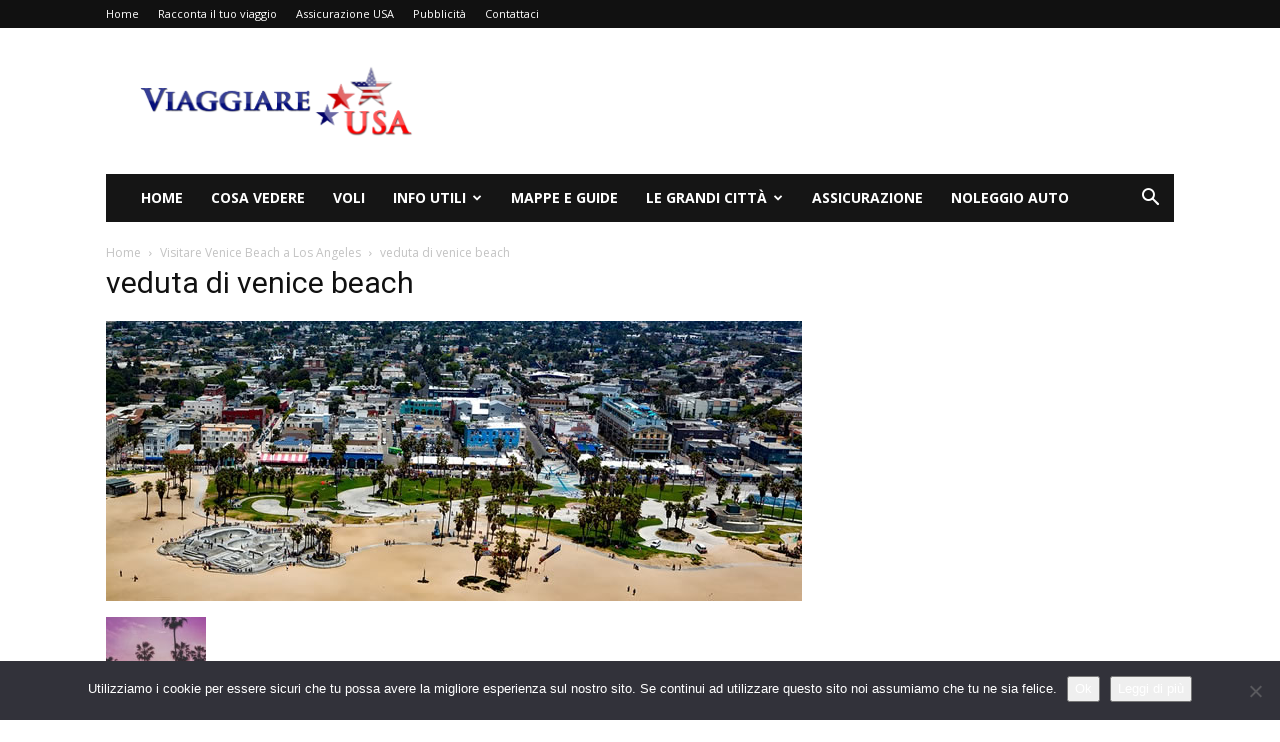

--- FILE ---
content_type: text/html; charset=UTF-8
request_url: https://www.booking.com/flexiproduct.html?product=nsb&w=300&h=300&aid=2272054&target_aid=2272054&fid=1766243097092&affiliate-link=widget1&
body_size: 1812
content:
<!DOCTYPE html>
<html lang="en">
<head>
    <meta charset="utf-8">
    <meta name="viewport" content="width=device-width, initial-scale=1">
    <title></title>
    <style>
        body {
            font-family: "Arial";
        }
    </style>
    <script type="text/javascript">
    window.awsWafCookieDomainList = ['booking.com'];
    window.gokuProps = {
"key":"AQIDAHjcYu/GjX+QlghicBgQ/7bFaQZ+m5FKCMDnO+vTbNg96AEXaWLvZwS5Hbpu4KBSnQY0AAAAfjB8BgkqhkiG9w0BBwagbzBtAgEAMGgGCSqGSIb3DQEHATAeBglghkgBZQMEAS4wEQQMAQsqiLsUnQ/1uC97AgEQgDu0cdn+Ob1c8jL+iOHZ2ml9XwBAzQNnYU16j0l9liqc5vEoxpXNksQ751rLv14OX4jsuC2PgFQMI6u8hg==",
          "iv":"D5499wF8MQAACrra",
          "context":"nWimk6gQi0AGYpii+0/WK9A6YjTzQ3Az+3YB/qpKoUdJf4EpUTK95JBp93Mullj9Ptk3/w0SixHPODR2IkYFX9uIJMjMntnvd3t3pWfWLWflQT3m0zm6Pu0rRMtkU1B0qRRl0V+N+kZlu/jjZEMuxy1In3IMTZ1BFJMaSmCzm56JUyddk5j50NL3Q0/ZW6i82b12qTjFxKIkZlZvX1kkRynL2O55MBqdT9pbkBhh1moBh9jhMA1SVKte7MaX6pOejqQ5bZUPtETokmdTEIhjZ+YQsaB9ndXkXPfGPlOZ3dVp8wfoi86OsozcwV3pFFpUTDs98ZR3m9cBh0XeL/tlOvwi68VNhuEoAvX33eoGTAFp5iY="
};
    </script>
    <script src="https://d8c14d4960ca.337f8b16.us-east-2.token.awswaf.com/d8c14d4960ca/a18a4859af9c/f81f84a03d17/challenge.js"></script>
</head>
<body>
    <div id="challenge-container"></div>
    <script type="text/javascript">
        AwsWafIntegration.saveReferrer();
        AwsWafIntegration.checkForceRefresh().then((forceRefresh) => {
            if (forceRefresh) {
                AwsWafIntegration.forceRefreshToken().then(() => {
                    window.location.reload(true);
                });
            } else {
                AwsWafIntegration.getToken().then(() => {
                    window.location.reload(true);
                });
            }
        });
    </script>
    <noscript>
        <h1>JavaScript is disabled</h1>
        In order to continue, we need to verify that you're not a robot.
        This requires JavaScript. Enable JavaScript and then reload the page.
    </noscript>
</body>
</html>

--- FILE ---
content_type: text/html; charset=UTF-8
request_url: https://www.booking.com/flexiproduct.html?product=nsb&w=300&h=300&aid=2272054&target_aid=2272054&fid=1766243097092&affiliate-link=widget1&
body_size: 1811
content:
<!DOCTYPE html>
<html lang="en">
<head>
    <meta charset="utf-8">
    <meta name="viewport" content="width=device-width, initial-scale=1">
    <title></title>
    <style>
        body {
            font-family: "Arial";
        }
    </style>
    <script type="text/javascript">
    window.awsWafCookieDomainList = ['booking.com'];
    window.gokuProps = {
"key":"AQIDAHjcYu/GjX+QlghicBgQ/7bFaQZ+m5FKCMDnO+vTbNg96AEXaWLvZwS5Hbpu4KBSnQY0AAAAfjB8BgkqhkiG9w0BBwagbzBtAgEAMGgGCSqGSIb3DQEHATAeBglghkgBZQMEAS4wEQQMAQsqiLsUnQ/1uC97AgEQgDu0cdn+Ob1c8jL+iOHZ2ml9XwBAzQNnYU16j0l9liqc5vEoxpXNksQ751rLv14OX4jsuC2PgFQMI6u8hg==",
          "iv":"D5490AF9YgAACzB9",
          "context":"CXCmyXHSKHslfNZSgpTp1+iNUmND/KyrcEbMuO8Uj/[base64]/vEr6QMQHi0WxAYQGY905B8Dyw4L/E62Z1kETKJqeitIoGtBBQ4TX8IusL7nwa+NcgwGjv37cAM5RjIkGqNn6aoJu/jCUUJC1GfVA/ieo+PJ0cgC9CxgZg="
};
    </script>
    <script src="https://d8c14d4960ca.337f8b16.us-east-2.token.awswaf.com/d8c14d4960ca/a18a4859af9c/f81f84a03d17/challenge.js"></script>
</head>
<body>
    <div id="challenge-container"></div>
    <script type="text/javascript">
        AwsWafIntegration.saveReferrer();
        AwsWafIntegration.checkForceRefresh().then((forceRefresh) => {
            if (forceRefresh) {
                AwsWafIntegration.forceRefreshToken().then(() => {
                    window.location.reload(true);
                });
            } else {
                AwsWafIntegration.getToken().then(() => {
                    window.location.reload(true);
                });
            }
        });
    </script>
    <noscript>
        <h1>JavaScript is disabled</h1>
        In order to continue, we need to verify that you're not a robot.
        This requires JavaScript. Enable JavaScript and then reload the page.
    </noscript>
</body>
</html>

--- FILE ---
content_type: text/html; charset=utf-8
request_url: https://www.google.com/recaptcha/api2/aframe
body_size: 268
content:
<!DOCTYPE HTML><html><head><meta http-equiv="content-type" content="text/html; charset=UTF-8"></head><body><script nonce="J11RWGkjk11k3bwZXYt0nw">/** Anti-fraud and anti-abuse applications only. See google.com/recaptcha */ try{var clients={'sodar':'https://pagead2.googlesyndication.com/pagead/sodar?'};window.addEventListener("message",function(a){try{if(a.source===window.parent){var b=JSON.parse(a.data);var c=clients[b['id']];if(c){var d=document.createElement('img');d.src=c+b['params']+'&rc='+(localStorage.getItem("rc::a")?sessionStorage.getItem("rc::b"):"");window.document.body.appendChild(d);sessionStorage.setItem("rc::e",parseInt(sessionStorage.getItem("rc::e")||0)+1);localStorage.setItem("rc::h",'1766243100027');}}}catch(b){}});window.parent.postMessage("_grecaptcha_ready", "*");}catch(b){}</script></body></html>

--- FILE ---
content_type: text/html; charset=UTF-8
request_url: https://www.booking.com/flexiproduct.html?product=nsb&w=300&h=300&aid=2272054&target_aid=2272054&fid=1766243097092&affiliate-link=widget1&
body_size: 1810
content:
<!DOCTYPE html>
<html lang="en">
<head>
    <meta charset="utf-8">
    <meta name="viewport" content="width=device-width, initial-scale=1">
    <title></title>
    <style>
        body {
            font-family: "Arial";
        }
    </style>
    <script type="text/javascript">
    window.awsWafCookieDomainList = ['booking.com'];
    window.gokuProps = {
"key":"AQIDAHjcYu/GjX+QlghicBgQ/7bFaQZ+m5FKCMDnO+vTbNg96AEXaWLvZwS5Hbpu4KBSnQY0AAAAfjB8BgkqhkiG9w0BBwagbzBtAgEAMGgGCSqGSIb3DQEHATAeBglghkgBZQMEAS4wEQQMAQsqiLsUnQ/1uC97AgEQgDu0cdn+Ob1c8jL+iOHZ2ml9XwBAzQNnYU16j0l9liqc5vEoxpXNksQ751rLv14OX4jsuC2PgFQMI6u8hg==",
          "iv":"D5491gGB3wAAC8V1",
          "context":"xZdkiO4+3IuEIVCS2p6xOhxpm2hEW3WlLhqwXcbPCk6Xqmj7pNdMqHKiyFGbu1oF7cnvHBILN4w4hrG261NQTJOKmF/hw5As+Fg7FWBDPMDbAGGFLXvCFoxQ1s6FI91GtxbtT+Jb4w2lM3KT/XKj6Ihx8Kf7a7eOvB3mAC1svFW5PVrvuIzdzJ/aFqMe03xsHZJv1NbxlkcwIA1VRFTVMAgap6jCXOnmMvekykm3/qe8cu0qGv3sWL+lhj8+Y9BXZGoJ8SQeiI71cY92J3EAlpLsW3xLfPaW7vuBg7r9LCW2k7eFZvJu+zVipiigEojStBPSXVX8XOfTV85qRcdk4ntVVpCRczuBVYm6PWLSodU0rws="
};
    </script>
    <script src="https://d8c14d4960ca.337f8b16.us-east-2.token.awswaf.com/d8c14d4960ca/a18a4859af9c/f81f84a03d17/challenge.js"></script>
</head>
<body>
    <div id="challenge-container"></div>
    <script type="text/javascript">
        AwsWafIntegration.saveReferrer();
        AwsWafIntegration.checkForceRefresh().then((forceRefresh) => {
            if (forceRefresh) {
                AwsWafIntegration.forceRefreshToken().then(() => {
                    window.location.reload(true);
                });
            } else {
                AwsWafIntegration.getToken().then(() => {
                    window.location.reload(true);
                });
            }
        });
    </script>
    <noscript>
        <h1>JavaScript is disabled</h1>
        In order to continue, we need to verify that you're not a robot.
        This requires JavaScript. Enable JavaScript and then reload the page.
    </noscript>
</body>
</html>